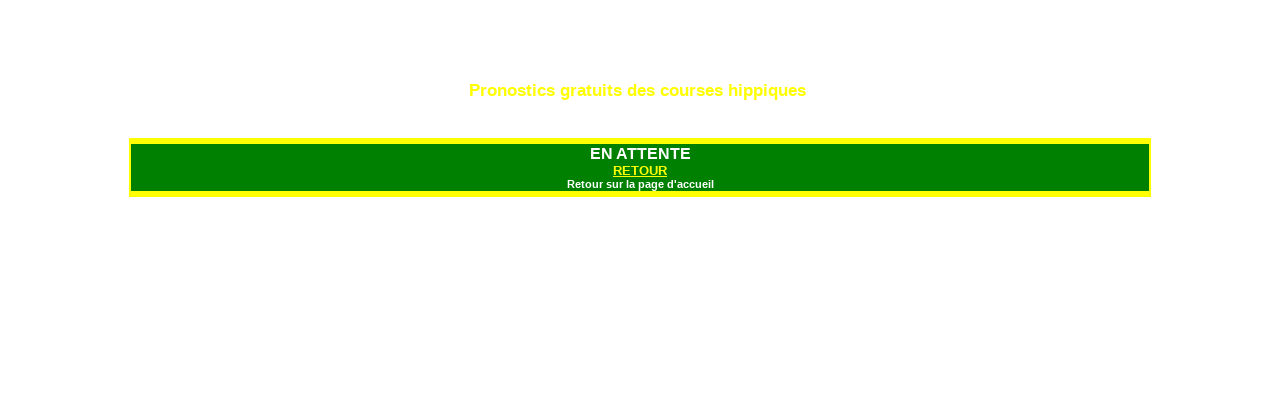

--- FILE ---
content_type: text/html
request_url: http://mister-turf.com/livredor.html
body_size: 1123
content:
<!DOCTYPE HTML PUBLIC "-//W3C//DTD HTML 4.01 Transitional//EN" "http://www.w3.org/TR/html4/loose.dtd">
<html>
<head>
<title>LIVRE D'OR DE MISTER TURF</title>
<meta name="description" content="Pronostics Mister Turf gratuits des courses hippiques, Tiercé Quarté Quinté+, PMU pronostics, méthodes, résultats, turfistes et passionnés de courses hippiques, pronos course par course">
<meta name="keywords" content="turf, mister turf, tiercé, cheval, jockey, driver, abc turf, course hippique, course hippique hippisme, courses hippique pronostic gratuit, hippisme, les cotes pour le quinté, methodes pmu,  pari mutuel urbain pronostique, pmu, prono hippique, pronos turf, pronostic de tierce, pronostic gratuit du quinté, pronostic hippique, pronostic pmu gratuit, pronostic pour le tierce, pronostic tierce, pronostics, pronostique course cheval, pronostique pmu, pronoturf, tierce, tierce prono gratuits, turf, week-end pronostic, prix amérique marionnaud, prix du président de la république, prix diane hermes, prix arc de triomphe lucien barrière">
<META NAME="Robots" content="all">
<meta name="robots" content="index,follow">
<meta name="revisit-after" content="7 days">
<meta name="AUTHOR" content="Mister Turf">
<meta name="copyright" content="Mister Turf">
<meta name="classification" content="turf, pronostics">		
<meta http-equiv="Content-Type" content="text/html; charset=iso-8859-1">
<meta http-equiv="Content-style-type" content="text/css">
<meta http-equiv="Content-language" content="fr">
<meta name="viewport" content="width=device-width, initial-scale=1.0">
<link href="style/style.css" rel="stylesheet" type="text/css">  
</head>
<body>
<center>
<div class="titre"><b><h1>LIVRE D'OR DE MISTER TURF</b></h1><br>
<font color="FFFF00"><H2>Pronostics gratuits des courses hippiques</H2></font>
</div>
<div class="entete"><!-- pub -->  

  <br>
<br> </div>


 <table class="border_titre" width=1022>   
   <td bgcolor="#008000" height=20 align=center><font color="FFFFFF" size=3>EN ATTENTE </font><br><a href="index.html" title="Retour page d'accueil"><font color="#FFFF00" size=2><b>RETOUR</b></a></font><br><font color="#FFFFFF">Retour sur la page d'accueil</font></td>
 
 </table>

  <br>


<tr><td class="espace2" colspan="5"></td></tr>
<tr>
<td colspan="5" class="footer"><font color="#FFFFFF">turf, tiercé, jockey, driver, Tiercé Quarté Quinté+, PMU pronostics, méthodes, résultats, abc turf, course hippique, course hippique hippisme, courses hippique pronostic gratuit, hippisme, les cotes pour le quinté, methodes pmu, pari mutuel urbain pronostique, pmu, prono hippique, pronos turf, pronostic de tierce, pronostic gratuit du quinté, pronostic hippique, pronostic pmu gratuit, pronostic pour le tierce, pronostic tierce, pronostics, pronostique course cheval, pronostique pmu, pronoturf, tierce, tierce prono gratuits, turf, week-end pronostic, prix d'\amérique, prix du président de la république, prix diane hermes, prix de l'\arc de triomphe lucien barrière</font>
</td>
</tr>
<tr>
<td colspan="5" class="footer"><font color="#FFFFFF">
<!-- bas -->
 <center>
</td>
</tr>
</table>
</div>
</div>
</center>


</body>
</html>
<center>

--- FILE ---
content_type: text/css
request_url: http://mister-turf.com/style/style.css
body_size: 1226
content:
form {margin: 0;padding: 0;border: 0;font-family: sans-serif;font-size: 1em;font-weight: normal;font-style: normal;text-decoration: none;}

body{margin:0px; font-family:Arial,Helvetica,sans-serif; font-size:11px;background-repeat:repeat-x; text-align:center; background:url(http://pronoturf.free.fr/gazon.gif);}
td { font-family: Arial, Helvetica, sans-serif; font-size: 11px; color: #556B2F; }
a { color: #FFFFFF; } a:hover { color: #FFFF00; }


legend { padding-bottom:0px; vertical-align:middle; color:#FFFF00;}
fieldset { padding-left:10px; padding-right:10px; padding-bottom:10px; margin:10px; margin-bottom:0px; border:1px solid #FFFF00; text-align:justify; }

.corps {  margin:auto; width:1022px;  }

.header{ width:1022px; height:35px; text-align:center; background:url(http://pronoturf.free.fr/gazon.gif); border:0px; font-size:12px;}

.titre{ color:#FFFFFF; margin-left:0px; width:1022px; padding-right:5px;	text-align:center; background:url(http://pronoturf.free.fr/gazon.gif);}}
.entete{ height:100px; width:1022px; text-align:center; border:0px; font-size:12px; background:url(http://pronoturf.free.fr/gazon.gif);}

.barre_entete{ height:35px; width:1022px; text-align:center;  font-size:12px; background:url(http://pronoturf.free.fr/gazon.gif);}
.border_titre { background-color:#FFFF00; padding:3px 0px 3px 0px; border-bottom:1px solid #FFFF00; border-top:1px solid #FFFF00; text-align:center; color:#FFFF00; font-weight: bold; } 
.publicite{ width:700;  background-color:#00561B; border-color:#FFFF00; padding:4px; border-collapse:collapse; }
.titremenu { text-align:center; }
.fondmenu { background-color:#0B9E13; padding:3px 0px 3px 0px; border-bottom:1px solid #FFFF00; border-top:1px solid #FFFF00; text-align:center; color:#FFFF00; font-weight: bold; }
.fondmenu2 { background-color:#008000; padding:0px 0px 3px 0px;  text-align:center; color:#FFFF00; font-weight: bold; }
.lien { text-align:center;  background-color:#008000; background-repeat:no-repeat;background-position:0px 5px;padding:8px 0px 1px 0px; border-bottom:1px solid #FFFFFF;border-right:0px;font-weight: bold;}

.lien2 { text-align:center;  background-color:#008000;  background-repeat:no-repeat; background-position:0px 7px; padding:3px 0px 3px 0px; border-right:0px; border-bottom:1px solid #E7E7E7;font-weight: bold; }
.lien3 { text-align:left;  background-color:#008000;  background-repeat:no-repeat; background-position:0px 7px; padding:3px 0px 3px 0px; border-right:0px; border-bottom:1px solid #E7E7E7;font-weight: bold; }
.lien a { text-decoration:none;  }

.pa { position:absolute; }


.pub {padding-top:15px; padding-left:340px;}

.page {
	width : 1022px;	
	border:3px solid #FFFF00; 
	border-collapse:collapse;
	margin:5px 5px 5px 0px;
	text-align:center;
}

.colonne_gauche {
	width:180px;
	background-color:#00561B;
	border:1px solid #FFFF00; 
	padding:0px;
	vertical-align:top; 
}

.colone_milieu {
	width:682px;
	height:400px;
	background-color:#00561B;
	border:1px solid #FFFF00;
	vertical-align:top;
	text-align:left;
}

.colonne_droite {
	width:160px;
	background-color:#00561B;
	border:1px solid #FFFF00;
	padding:0px;
	vertical-align:top;
	text-align:center;
}

.footer {
	background-color:#00561B;
	padding:5px;
	text-align:center;
	border:1px solid #FFFF00;
}
}

.annuaire {
	background-color:#008000;
	padding:5px;
	text-align:center;
	border:1px solid #FFFF00;
}
.espace { width:5px; }
.espace2 { height:5px; font-size:1px; }


.rep{ margin-top:7px; }

.fond_image TD { background-color:#FFFFFF; }

.bouton { color : #134474; font: normal 10px Arial; background-color: #FFFFFF; font-weight : bold;	border: #f55a94 1px solid;}

.image{ width:100%; border-style:solid; border-width:1px; border-color:#FFFF00; padding:4px; border-collapse:collapse; }
.image TD { border-width:1px; border-style:solid; border-color:#FFFF00; margin:0px; padding:4px; bgcolor:#FFFFFF}

.texte_blanc {font-family: Arial, Helvetica, sans-serif;font-size: 10px;color: #FFFFFF;}
.texte_blanc_petit {font-family: Arial, Helvetica, sans-serif;font-size: 10px;color: #FFFFFF;}
.texte_cyan {font-family: Arial, Helvetica, sans-serif;font-size: 11px;color: #3399FF;}
.texte_rose{font-family: Arial, Helvetica, sans-serif;font-size: 11px;color: #FF99B6;}
.texte_orange {font-family: Arial, Helvetica, sans-serif;font-size: 11px;color: #F89146;}
.texte_violet{font-family: Arial, Helvetica, sans-serif;font-size: 11px;color: #8D58AA;}
.texte_rouge{font-family: Arial, Helvetica, sans-serif;font-size: 11px;color: #FF0000;}
.texte_vert{font-family: Arial, Helvetica, sans-serif;font-size: 11px;color: #82D65D;}
.texte_blog{font-family: Arial, Helvetica, sans-serif;font-size: 11px;color: #82D65D;}
.texte_jaune{font-family: Arial, Helvetica, sans-serif;font-size: 11px;color: #FFCA6F;}
.texte_noir{font-family: Arial, Helvetica, sans-serif;font-size: 11px;color: #000000;text-decoration: none;}
.texte_gris{font-family: Arial, Helvetica, sans-serif;font-size: 11px;color: #8D8D8D;}
.texte_marron{font-family: Arial, Helvetica, sans-serif;font-size: 11px;color: #716763;}





.pub{ text-align:right; margin-right:15px; margin-top:10px;}
.top_navigation{margin-top:0px; }
.titrerubrique {text-decoration: none; }